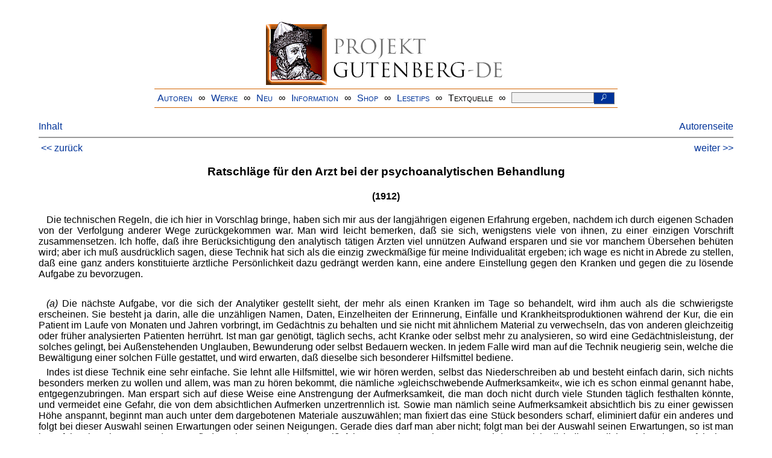

--- FILE ---
content_type: text/html
request_url: https://www.projekt-gutenberg.org/freud/kleine2/Kapitel15.html
body_size: 13224
content:
<!DOCTYPE HTML PUBLIC "-//W3C//DTD HTML 4.01 Transitional//EN" "hmpro6.dtd">
<HTML lang="de"> 
  <head>

    <title>Kleine Schriften II</title>
    <link rel="stylesheet" type="text/css" href="../../css/prosa.css" />
    <meta name="pfad" content="/freud/kschrif1/kschrif1.xml" />
    <meta name="type" content="tractate" />
    <meta name="author" content="Sigmund Freud" />
    <meta name="title" content="Kleine Schriften II" />
    <meta name="publisher" content="projekt.gutenberg.de" />
    <meta name="corrector" content="Gerd Bouillon" />
    <meta name="sender" content="Gerd Bouillon" />
    <meta name="created" content="20130607" />
    <link href="../../css/dropdown.css" rel="stylesheet" type="text/css" />
<link rel="stylesheet" type="text/css" href="../../css/form.css" />
  <meta name="description" content="Projekt Gutenberg | Die weltweit größte kostenlose deutschsprachige Volltext-Literatursammlung | Klassische Werke von A bis Z | Bücher gratis online lesen">
  <script type="text/javascript" src="/js/showmeta.js"></script>  
<meta http-equiv="Content-Type" content="text/html; charset=utf-8" />
<meta http-equiv="content-language" content="de">
<!-- Matomo -->
<script type="text/javascript">
  var _paq = window._paq || [];
  /* tracker methods like "setCustomDimension" should be called before "trackPageView" */
  _paq.push(['trackPageView']);
  _paq.push(['enableLinkTracking']);
  (function() {
    var u="//www.projekt-gutenberg.org/matomo/";
    _paq.push(['setTrackerUrl', u+'matomo.php']);
    _paq.push(['setSiteId', '1']);
    var d=document, g=d.createElement('script'), s=d.getElementsByTagName('script')[0];
    g.type='text/javascript'; g.async=true; g.defer=true; g.src=u+'matomo.js'; s.parentNode.insertBefore(g,s);
  })();
</script>
<!-- End Matomo Code -->
</head>

<body>
<div class="navi-gb">
<p><a name="top" id="top">&#160;</a></p>
      <table cellspacing="0" cellpadding="5" align="center" class="center">
        <tr>
          <td colspan="15" align="center" class="center">
                  <a href="/info/texte/index.html">
                    <img border="0" alt="Projekt Gutenberg-DE" src="/info/pic/banner-online.jpg" />
                 </a>
          </td>
        </tr>
        <tr>
          <td class="mainnav">
              <a href="/autoren/info/autor-az.html">Autoren</a>
          </td>
          <td class="mainnav" align="center">&#8734;</td>
          <td align="center" class="mainnav">
            <a href="/info/texte/allworka.html">Werke</a>
          </td>
          <td class="mainnav" align="center">&#8734;</td>
          <td align="center" class="mainnav">
            <a href="/info/texte/neu.html">Neu</a>
          </td>
          <td class="mainnav" align="center">&#8734;</td>
          <td align="center" class="mainnav">
            <a href="/info/texte/info.html">Information</a>
          </td>
          <td class="mainnav" align="center">&#8734;</td>
          <td align="center" class="mainnav">
            <a href="https://shop.projekt-gutenberg.org" target="_blank">Shop</a>
          </td>
         <td class="mainnav" align="center">&#8734;</td>
          <td align="center" class="mainnav">
            <a href="/info/texte/lesetips.html">Lesetips</a>
          </td>
          <td align="center" class="mainnav">&#8734;</td>
          <td align="center" class="mainnav">
            <a onclick="ShowMeta()" onmouseout="HideMeta()">Textquelle</a>
          </td>
         <td align="center" class="mainnav">&#8734;</td>
 		 <td align="center" class="mainnav">
		  <form action="/info/search/search.php" id="search" method="post" class="gsearch" style="margin:auto;max-width:500px;text-align:right">
		  <input type="text" name="searchstring" value=""/>
		  <button type="submit" name="search" value="suchen">&#160;<img src="/pic/lupe_weiss.png" alt="SUCHE" height="13" width="10" />&#160;</button>
		  </form>
		 </td>
		</tr>
       </table>
</div>

<p><h5></h5>
<h5></h5>
<div class="dropdown"><span><a href="index.html">Inhalt</a></span><div class="dropdown-content"><h4>Inhalt</h4>
<ul>
<li><a href="titlepage.html">Sigmund Freud</a></li>
<li><a href="Kapitel2.html">Über libidinöse Typen</a></li>
<li><a href="Kapitel3.html">Über den psychischen Mechanismus hysterischer Phänomene</a></li>
<li><a href="Kapitel4.html">Trauer und Melancholie</a></li>
<li><a href="Kapitel5.html">Metapsychologische Ergänzung zur Traumlehre</a></li>
<li><a href="Kapitel6.html">Die Freudsche psychoanalytische Methode</a></li>
<li><a href="Kapitel7.html">Der Moses des Michelangelo</a></li>
<li><a href="Kapitel8.html">Mythologische Parallele zu einer plastischen Zwangsvorstellung</a></li>
<li><a href="Kapitel9.html">Zur Einführung des Narzißmus</a></li>
<li><a href="Kapitel10.html">Neurose und Psychose</a></li>
<li><a href="Kapitel11.html">Über einen besonderen Typus der Objektwahl beim Manne</a></li>
<li><a href="Kapitel12.html">Das ökonomische Problem des Masochismus</a></li>
<li><a href="Kapitel13.html">Über Psychotherapie</a></li>
<li><a href="Kapitel14.html">(1890)</a></li>
<li><a href="Kapitel15.html">Ratschläge für den Arzt bei der psychoanalytischen Behandlung</a></li>
<li><a href="Kapitel16.html">Der Realitätsverlust bei Neurose und Psychose</a></li>
<li><a href="Kapitel17.html">Brief an Romain Rolland</a></li>
<li><a href="Kapitel18.html">Die psychogene Sehstörung in psychoanalytischer Auffassung</a></li>
<li><a href="Kapitel19.html">Die psychoanalytische Technik</a></li>
<li><a href="Kapitel20.html">Eine Teufelsneurose im siebzehnten Jahrhundert</a></li>
<li><a href="Kapitel21.html">Bemerkungen zur Theorie und Praxis der Traumdeutung</a></li>
<li><a href="Kapitel22.html">Triebe und Triebschicksale</a></li>
<li><a href="Kapitel23.html">Über Triebumsetzungen, insbesondere der Analerotik</a></li>
<li><a href="Kapitel24.html">Über neurotische Erkrankungstypen</a></li>
<li><a href="Kapitel25.html">Zur Dynamik der Übertragung</a></li>
<li><a href="Kapitel26.html">Bemerkungen über die Übertragungsliebe</a></li>
<li><a href="Kapitel27.html">Einige Bemerkungen über den Begriff des Unbewußten in der Psychoanalyse</a></li>
<li><a href="Kapitel28.html">Das Unbewußte</a></li>
<li><a href="Kapitel29.html">Das Unheimliche</a></li>
<li><a href="Kapitel30.html">Der Untergang des Ödipuskomplexes</a></li>
<li><a href="Kapitel31.html">Über den Gegensinn der Urworte</a></li>
<li><a href="Kapitel32.html">Die Verdrängung</a></li>
<li><a href="Kapitel33.html">Vergänglichkeit</a></li>
<li><a href="Kapitel34.html">Die Verneinung</a></li>
<li><a href="Kapitel35.html">Das Tabu der Virginität</a></li>
<li><a href="Kapitel36.html">Zur Vorgeschichte der analytischen Technik</a></li>
<li><a href="Kapitel37.html">Wege der psychoanalytischen Therapie</a></li>
<li><a href="Kapitel38.html">Über die Psychogenese eines Falles von weiblicher Homosexualität</a></li>
<li><a href="Kapitel39.html">Über die weibliche Sexualität</a></li>
<li><a href="Kapitel40.html">Mitteilung eines der psychoanalytischen Theorie widersprechenden Falles von Paranoia</a></li>
<li><a href="Kapitel41.html">Über »wilde« Psychoanalyse</a></li>
<li><a href="Kapitel42.html">Notiz über den »Wunderblock«</a></li>
<li><a href="Kapitel43.html">Die zukünftigen Chancen der psychoanalytischen Therapie</a></li>
<li><a href="Kapitel44.html">Zwangshandlungen und Religionsübungen</a></li>
</ul></div></div><a style="float: right;" href="/autoren/namen/freud.html">Autorenseite</a><br/><hr size="1" color="#808080">&nbsp;<a href="Kapitel14.html">&lt;&lt;&nbsp;zur&uuml;ck</a>&nbsp;<a style="float: right;" href="Kapitel16.html">weiter&nbsp;&gt;&gt;</a>&nbsp;</hr>
<div class="anzeige-chap"><p class="left"><b>Anzeige</b>. <i>Gutenberg Edition 16. <b>2. vermehrte und verbesserte Auflage.</b> Alle Werke aus dem Projekt Gutenberg-DE. Mit zusätzlichen E-Books. Eine einmalige Bibliothek. <a href="https://shop.projekt-gutenberg.org/home/444-gutenberg-edition-16-9783739011899.html?search_query=edition&amp;results=14" target="_blank"> +++ Information und Bestellung in unserem Shop +++</a></i></p></div><div class="chapter">
<h3>Ratschläge für den Arzt bei der psychoanalytischen Behandlung</h3>
<h4>(1912)</h4>
<p>Die technischen Regeln, die ich hier in Vorschlag bringe, haben sich mir aus der langjährigen eigenen Erfahrung ergeben, nachdem ich durch eigenen Schaden von der Verfolgung anderer Wege zurückgekommen war. Man wird leicht bemerken, daß sie sich, wenigstens viele von ihnen, zu einer einzigen Vorschrift zusammensetzen. Ich hoffe, daß ihre Berücksichtigung den analytisch tätigen Ärzten viel unnützen Aufwand ersparen und sie vor manchem Übersehen behüten wird; aber ich muß ausdrücklich sagen, diese Technik hat sich als die einzig zweckmäßige für meine Individualität ergeben; ich wage es nicht in Abrede zu stellen, daß eine ganz anders konstituierte ärztliche Persönlichkeit dazu gedrängt werden kann, eine andere Einstellung gegen den Kranken und gegen die zu lösende Aufgabe zu bevorzugen.</p>
<p> </p>
<p>
<i>(a)</i> Die nächste Aufgabe, vor die sich der Analytiker gestellt sieht, der mehr als einen Kranken im Tage so behandelt, wird ihm auch als die schwierigste erscheinen. Sie besteht ja darin, alle die unzähligen Namen, Daten, Einzelheiten der Erinnerung, Einfälle und Krankheitsproduktionen während der Kur, die ein Patient im Laufe von Monaten und Jahren vorbringt, im Gedächtnis zu behalten und sie nicht mit ähnlichem Material zu verwechseln, das von anderen gleichzeitig oder früher analysierten Patienten herrührt. Ist man gar genötigt, täglich sechs, acht Kranke oder selbst mehr zu analysieren, so wird eine Gedächtnisleistung, der solches gelingt, bei Außenstehenden Unglauben, Bewunderung oder selbst Bedauern wecken. In jedem Falle wird man auf die Technik neugierig sein, welche die Bewältigung einer solchen Fülle gestattet, und wird erwarten, daß dieselbe sich besonderer Hilfsmittel bediene.</p>
<p>Indes ist diese Technik eine sehr einfache. Sie lehnt alle Hilfsmittel, wie wir hören werden, selbst das Niederschreiben ab und besteht einfach darin, sich nichts besonders merken zu wollen und allem, was man zu hören bekommt, die nämliche »gleichschwebende Aufmerksamkeit«, wie ich es schon einmal genannt habe, entgegenzubringen. Man erspart sich auf diese Weise eine Anstrengung der Aufmerksamkeit, die man doch nicht durch viele Stunden täglich festhalten könnte, und vermeidet eine Gefahr, die von dem absichtlichen Aufmerken unzertrennlich ist. Sowie man nämlich seine Aufmerksamkeit absichtlich bis zu einer gewissen Höhe anspannt, beginnt man auch unter dem dargebotenen Materiale auszuwählen; man fixiert das eine Stück besonders scharf, eliminiert dafür ein anderes und folgt bei dieser Auswahl seinen Erwartungen oder seinen Neigungen. Gerade dies darf man aber nicht; folgt man bei der Auswahl seinen Erwartungen, so ist man in Gefahr, niemals etwas anderes zu finden, als was man bereits weiß; folgt man seinen Neigungen, so wird man sicherlich die mögliche Wahrnehmung fälschen. Man darf nicht darauf vergessen, daß man ja zumeist Dinge zu hören bekommt, deren Bedeutung erst nachträglich erkannt wird.</p>
<p>Wie man sieht, ist die Vorschrift, sich alles gleichmäßig zu merken, das notwendige Gegenstück zu der Anforderung an den Analysierten, ohne Kritik und Auswahl alles zu erzählen, was ihm einfällt. Benimmt sich der Arzt anders, so macht er zum großen Teile den Gewinn zunichte, der aus der Befolgung der »psychoanalytischen Grundregel« von seiten des Patienten resultiert. Die Regel für den Arzt läßt sich so aussprechen: Man halte alle bewußten Einwirkungen von seiner Merkfähigkeit ferne und überlasse sich völlig seinem »unbewußten Gedächtnisse«, oder rein technisch ausgedrückt: Man höre zu und kümmere sich nicht darum, ob man sich etwas merke.</p>
<p>Was man auf diese Weise bei sich erreicht, genügt allen Anforderungen während der Behandlung. Jene Bestandteile des Materials, die sich bereits zu einem Zusammenhange fügen, werden für den Arzt auch bewußt verfügbar; das andere, noch zusammenhanglose, chaotisch ungeordnete, scheint zunächst versunken, taucht aber bereitwillig im Gedächtnisse auf, sobald der Analysierte etwas Neues vorbringt, womit es sich in Beziehung bringen und wodurch es sich fortsetzen kann. Man nimmt dann lächelnd das unverdiente Kompliment des Analysierten wegen eines »besonders guten Gedächtnisses« entgegen, wenn man nach Jahr und Tag eine Einzelheit reproduziert, die der bewußten Absicht, sie im Gedächtnisse zu fixieren, wahrscheinlich entgangen wäre.</p>
<p>Irrtümer in diesem Erinnern ereignen sich nur zu Zeiten und an Stellen, wo man durch die Eigenbeziehung gestört wird (s. unten), hinter dem Ideale des Analytikers also in arger Weise zurückbleibt. Verwechslungen mit dem Materiale anderer Patienten kommen recht selten zustande. In einem Streite mit dem Analysierten, ob und wie er etwas einzelnes gesagt habe, bleibt der Arzt zumeist im Rechte
      <span class="footnote">[Fußnote: Der Analysierte behauptet oft, eine gewisse Mitteilung bereits früher gemacht zu haben, während man ihm mit ruhiger Überlegenheit versichern kann, sie erfolge jetzt zum erstenmal. Es stellt sich dann heraus, daß der Analysierte früher einmal die Intention zu dieser Mitteilung gehabt hat, an ihrer Ausführung aber durch einen noch bestehenden Widerstand gehindert wurde. Die Erinnerung an diese Intention ist für ihn ununterscheidbar von der Erinnerung an deren Ausführung.]</span> .</p>
<p> </p>
<p>
<i>(b)</i> Ich kann es nicht empfehlen, während der Sitzungen mit dem Analysierten Notizen in größerem Umfange zu machen, Protokolle anzulegen u. dgl. Abgesehen von dem ungünstigen Eindruck, den dies bei manchen Patienten hervorruft, gelten dagegen die nämlichen Gesichtspunkte, die wir beim Merken gewürdigt haben. Man trifft notgedrungen eine schädliche Auswahl aus dem Stoffe, während man nachschreibt oder stenographiert, und man bindet ein Stück seiner eigenen Geistestätigkeit, das in der Deutung des Angehörten eine bessere Verwendung finden soll. Man kann ohne Vorwurf Ausnahmen von dieser Regel zulassen für Daten, Traumtexte oder einzelne bemerkenswerte Ergebnisse, die sich leicht aus dem Zusammenhange lösen lassen und für eine selbständige Verwendung als Beispiele geeignet sind. Aber ich pflege auch dies nicht zu tun. Beispiele schreibe ich am Abend nach Abschluß der Arbeit aus dem Gedächtnis nieder; Traumtexte, an denen mir gelegen ist, lasse ich von den Patienten nach der Erzählung des Traumes fixieren.</p>
<p> </p>
<p>
<i>(c)</i> Die Niederschrift während der Sitzung mit dem Patienten könnte durch den Vorsatz gerechtfertigt werden, den behandelten Fall zum Gegenstande einer wissenschaftlichen Publikation zu machen. Das kann man ja prinzipiell kaum versagen. Aber man muß doch im Auge behalten, daß genaue Protokolle in einer analytischen Krankengeschichte weniger leisten, als man von ihnen erwarten sollte. Sie gehören, strenggenommen, jener Scheinexaktheit an, für welche uns die »moderne« Psychiatrie manche auffällige Beispiele zur Verfügung stellt. Sie sind in der Regel ermüdend für den Leser und bringen es doch nicht dazu, ihm die Anwesenheit bei der Analyse zu ersetzen. Wir haben überhaupt die Erfahrung gemacht, daß der Leser, wenn er dem Analytiker glauben will, ihm auch Kredit für das bißchen Bearbeitung einräumt, das er an seinem Material vorgenommen hat; wenn er die Analyse und den Analytiker aber nicht ernst nehmen will, so setzt er sich auch über getreue Behandlungsprotokolle hinweg. Dies scheint nicht der Weg, um dem Mangel an Evidenz abzuhelfen, der an den psychoanalytischen Darstellungen gefunden wird.</p>
<p> </p>
<p>
<i>(d)</i> Es ist zwar einer der Ruhmestitel der analytischen Arbeit, daß Forschung und Behandlung bei ihr zusammenfallen, aber die Technik, die der einen dient, widersetzt sich von einem gewissen Punkte an doch der anderen. Es ist nicht gut, einen Fall wissenschaftlich zu bearbeiten, solange seine Behandlung noch nicht abgeschlossen ist, seinen Aufbau zusammenzusetzen, seinen Fortgang erraten zu wollen, von Zeit zu Zeit Aufnahmen des gegenwärtigen Status zu machen, wie das wissenschaftliche Interesse es fordern würde. Der Erfolg leidet in solchen Fällen, die man von vornherein der wissenschaftlichen Verwertung bestimmt und nach deren Bedürfnissen behandelt; dagegen gelingen jene Fälle am besten, bei denen man wie absichtslos verfährt, sich von jeder Wendung überraschen läßt, und denen man immer wieder unbefangen und voraussetzungslos entgegentritt. Das richtige Verhalten für den Analytiker wird darin bestehen, sich aus der einen psychischen Einstellung nach Bedarf in die andere zu schwingen, nicht zu spekulieren und zu grübeln, solange er analysiert, und erst dann das gewonnene Material der synthetischen Denkarbeit zu unterziehen, nachdem die Analyse abgeschlossen ist. Die Unterscheidung der beiden Einstellungen würde bedeutungslos, wenn wir bereits im Besitze aller oder doch der wesentlichen Erkenntnisse über die Psychologie des Unbewußten und über die Struktur der Neurosen wären, die wir aus der psychoanalytischen Arbeit gewinnen können. Gegenwärtig sind wir von diesem Ziele noch weit entfernt und dürfen uns die Wege nicht verschließen, um das bisher Erkannte nachzuprüfen und Neues dazu zu finden.</p>
<p> </p>
<p>
<i>(e)</i> Ich kann den Kollegen nicht dringend genug empfehlen, sich während der psychoanalytischen Behandlung den Chirurgen zum Vorbild zu nehmen, der alle seine Affekte und selbst sein menschliches Mitleid beiseite drängt und seinen geistigen Kräften ein einziges Ziel setzt: die Operation so kunstgerecht als möglich zu vollziehen. Für den Psychoanalytiker wird unter den heute waltenden Umständen eine Affektstrebung am gefährlichsten, der therapeutische Ehrgeiz, mit seinem neuen und viel angefochtenen Mittel etwas zu leisten, was überzeugend auf andere wirken kann. Damit bringt er nicht nur sich selbst in eine für die Arbeit ungünstige Verfassung, er setzt sich auch wehrlos gewissen Widerständen des Patienten aus, von dessen Kräftespiel ja die Genesung in erster Linie abhängt. Die Rechtfertigung dieser vom Analytiker zu fordernden Gefühlskälte liegt darin, daß sie für beide Teile die vorteilhaftesten Bedingungen schafft, für den Arzt die wünschenswerte Schonung seines eigenen Affektlebens, für den Kranken das größte Ausmaß von Hilfeleistung, das uns heute möglich ist. Ein alter Chirurg hatte zu seinem Wahlspruch die Worte genommen: 
      <span class="tooltip" title="Ich verband ihn, Gott heilte ihn">
<i>Je le pansai, Dieu le guérit</i>
</span>. Mit etwas Ähnlichem sollte sich der Analytiker zufriedengeben.</p>
<p> </p>
<p>
<i>(f)</i> Es ist leicht zu erraten, in welchem Ziele diese einzeln vorgebrachten Regeln zusammentreffen. Sie wollen alle beim Arzte das Gegenstück zu der für den Analysierten aufgestellten »psychoanalytischen Grundregel« schaffen. Wie der Analysierte alles mitteilen soll, was er in seiner Selbstbeobachtung erhascht, mit Hintanhaltung aller logischen und affektiven Einwendungen, die ihn bewegen wollen, eine Auswahl zu treffen, so soll sich der Arzt in den Stand setzen, alles ihm Mitgeteilte für die Zwecke der Deutung, der Erkennung des verborgenen Unbewußten zu verwerten, ohne die vom Kranken aufgegebene Auswahl durch eine eigene Zensur zu ersetzen, in eine Formel gefaßt: er soll dem gebenden Unbewußten des Kranken sein eigenes Unbewußtes als empfangendes Organ zuwenden, sich auf den Analysierten einstellen wie der Receiver des Telephons zum Teller eingestellt ist. Wie der Receiver die von Schallwellen angeregten elektrischen Schwankungen der Leitung wieder in Schallwellen verwandelt, so ist das Unbewußte des Arztes befähigt, aus den ihm mitgeteilten Abkömmlingen des Unbewußten dieses Unbewußte, welches die Einfälle des Kranken determiniert hat, wiederherzustellen.</p>
<p>Wenn der Arzt aber imstande sein soll, sich seines Unbewußten in solcher Weise als Instrument bei der Analyse zu bedienen, so muß er selbst eine psychologische Bedingung in weitem Ausmaße erfüllen. Er darf in sich selbst keine Widerstände dulden, welche das von seinem Unbewußten Erkannte von seinem Bewußtsein abhalten, sonst würde er eine neue Art von Auswahl und Entstellung in die Analyse einführen, welche weit schädlicher wäre als die durch Anspannung seiner bewußten Aufmerksamkeit hervorgerufene. Es genügt nicht hiefür, daß er selbst ein annähernd normaler Mensch sei, man darf vielmehr die Forderung aufstellen, daß er sich einer psychoanalytischen Purifizierung unterzogen und von jenen Eigenkomplexen Kenntnis genommen habe, die geeignet wären, ihn in der Erfassung des vom Analysierten Dargebotenen zu stören. An der disqualifizierenden Wirkung solcher eigener Defekte kann billigerweise nicht gezweifelt werden; jede ungelöste Verdrängung beim Arzte entspricht nach einem treffenden Worte von W. Stekel] einem »blinden Fleck« in seiner analytischen Wahrnehmung.</p>
<p>Vor Jahren erwiderte ich auf die Frage, wie man ein Analytiker werden könne: Durch die Analyse seiner eigenen Träume. Gewiß reicht diese Vorbereitung für viele Personen aus, aber nicht für alle, die die Analyse erlernen möchten. Auch gelingt es nicht allen, die eigenen Träume ohne fremde Hilfe zu deuten. Ich rechne es zu den vielen Verdiensten der Züricher analytischen Schule, daß sie die Bedingung verschärft und in der Forderung niedergelegt hat, es solle sich jeder, der Analysen an anderen ausführen will, vorher selbst einer Analyse bei einem Sachkundigen unterziehen. Wer es mit der Aufgabe ernst meint, sollte diesen Weg wählen, der mehr als einen Vorteil verspricht; das Opfer, sich ohne Krankheitszwang einer fremden Person eröffnet zu haben, wird reichlich gelohnt. Man wird nicht nur seine Absicht, das Verborgene der eigenen Person kennenzulernen, in weit kürzerer Zeit und mit geringerem affektiven Aufwand verwirklichen, sondern auch Eindrücke und Überzeugungen am eigenen Leibe gewinnen, die man durch das Studium von Büchern und Anhören von Vorträgen vergeblich anstrebt. Endlich ist auch der Gewinn aus der dauernden seelischen Beziehung nicht gering anzuschlagen, die sich zwischen dem Analysierten und seinem Einführenden herzustellen pflegt.</p>
<p>Eine solche Analyse eines praktisch Gesunden wird begreiflicherweise unabgeschlossen bleiben. Wer den hohen Wert der durch sie erworbenen Selbsterkenntnis und Steigerung der Selbstbeherrschung zu würdigen weiß, wird die analytische Erforschung seiner eigenen Person nachher als Selbstanalyse fortsetzen und sich gerne damit bescheiden, daß er in sich wie außerhalb seiner immer Neues zu finden erwarten muß. Wer aber als Analytiker die Vorsicht der Eigenanalyse verschmäht hat, der wird nicht nur durch die Unfähigkeit bestraft, über ein gewisses Maß an seinen Kranken zu lernen, er unterliegt auch einer ernsthafteren Gefahr, die zur Gefahr für andere werden kann. Er wird leicht in die Versuchung geraten, was er in dumpfer Selbstwahrnehmung von den Eigentümlichkeiten seiner eigenen Person erkennt, als allgemeingültige Theorie in die Wissenschaft hinauszuprojizieren, er wird die psychoanalytische Methode in Mißkredit bringen und Unerfahrene irreleiten.</p>
<p> </p>
<p>
<i>(g)</i> Ich füge noch einige andere Regeln an, in welchen der Übergang gemacht wird von der Einstellung des Arztes zur Behandlung des Analysierten.</p>
<p>Es ist gewiß verlockend für den jungen und eifrigen Psychoanalytiker, daß er viel von der eigenen Individualität einsetze, um den Patienten mit sich fortzureißen und ihn im Schwung über die Schranken seiner engen Persönlichkeit zu erheben. Man sollte meinen, es sei durchaus zulässig, ja zweckmäßig für die Überwindung der beim Kranken bestehenden Widerstände, wenn der Arzt ihm Einblick in die eigenen seelischen Defekte und Konflikte gestattet, ihm durch vertrauliche Mitteilungen aus seinem Leben die Gleichstellung ermöglicht. Ein Vertrauen ist doch das andere wert, und wer Intimität vom anderen fordert, muß ihm doch auch solche bezeugen.</p>
<p>Allein, im psychoanalytischen Verkehre läuft manches anders ab, als wir es nach den Voraussetzungen der Bewußtseinspsychologie erwarten dürfen. Die Erfahrung spricht nicht für die Vorzüglichkeit einer solchen affektiven Technik. Es ist auch nicht schwer einzusehen, daß man mit ihr den psychoanalytischen Boden verläßt und sich den Suggestionsbehandlungen annähert. Man erreicht so etwa, daß der Patient eher und leichter mitteilt, was ihm selbst bekannt ist und was er aus konventionellen Widerständen noch eine Weile zurückgehalten hätte. Für die Aufdeckung des dem Kranken Unbewußten leistet diese Technik nichts, sie macht ihn nur noch unfähiger, tiefere Widerstände zu überwinden, und sie versagt in schwereren Fällen regelmäßig an der regegemachten Unersättlichkeit des Kranken, der dann gerne das Verhältnis umkehren möchte und die Analyse des Arztes interessanter findet als die eigene. Auch die Lösung der Übertragung, eine der Hauptaufgaben der Kur, wird durch die intime Einstellung des Arztes erschwert, so daß der etwaige Gewinn zu Anfang schließlich mehr als wettgemacht wird. Ich stehe darum nicht an, diese Art der Technik als eine fehlerhafte zu verwerfen. Der Arzt soll undurchsichtig für den Analysierten sein und wie eine Spiegelplatte nichts anderes zeigen, als was ihm gezeigt wird. Es ist allerdings praktisch nichts dagegen zu sagen, wenn ein Psychotherapeut ein Stück Analyse mit einer Portion Suggestivbeeinflussung vermengt, um in kürzerer Zeit sichtbare Erfolge zu erzielen, wie es zum Beispiel in Anstalten notwendig wird, aber man darf verlangen, daß er selbst nicht im Zweifel darüber sei, was er vornehme, und daß er wisse, seine Methode sei nicht die der richtigen Psychoanalyse.</p>
<p> </p>
<p>
<i>(h)</i> Eine andere Versuchung ergibt sich aus der erzieherischen Tätigkeit, die dem Arzte bei der psychoanalytischen Behandlung ohne besonderen Vorsatz zufällt. Bei der Lösung von Entwicklungshemmungen macht es sich von selbst, daß der Arzt in die Lage kommt, den frei gewordenen Strebungen neue Ziele anzuweisen. Es ist dann nur ein begreiflicher Ehrgeiz, wenn er sich bemüht, die Person, auf deren Befreiung von der Neurose er soviel Mühe aufgewendet hat, auch zu etwas besonders Vortrefflichem zu machen, und ihren Wünschen hohe Ziele vorschreibt. Aber auch hiebei sollte der Arzt sich in der Gewalt haben und weniger die eigenen Wünsche als die Eignung des Analysierten zur Richtschnur nehmen. Nicht alle Neurotiker bringen viel Talent zur Sublimierung mit; von vielen unter ihnen kann man annehmen, daß sie überhaupt nicht erkrankt wären, wenn sie die Kunst, ihre Triebe zu sublimieren, besessen hätten. Drängt man sie übermäßig zur Sublimierung und schneidet ihnen die nächsten und bequemsten Triebbefriedigungen ab, so macht man ihnen das Leben meist noch schwieriger, als sie es ohnedies empfinden. Als Arzt muß man vor allem tolerant sein gegen die Schwäche des Kranken, muß sich bescheiden, auch einem nicht Vollwertigen ein Stück Leistungs- und Genußfähigkeit wiedergewonnen zu haben. Der erzieherische Ehrgeiz ist sowenig zweckmäßig wie der therapeutische. Es kommt außerdem in Betracht, daß viele Personen gerade an dem Versuche erkrankt sind, ihre Triebe über das von ihrer Organisation gestattete Maß hinaus zu sublimieren, und daß sich bei den zur Sublimierung Befähigten dieser Prozeß von selbst zu vollziehen pflegt, sobald ihre Hemmungen durch die Analyse überwunden sind. Ich meine also, das Bestreben, die analytische Behandlung regelmäßig zur Triebsublimierung zu verwenden, ist zwar immer lobenswert, aber keineswegs in allen Fällen empfehlenswert.</p>
<p> </p>
<p>
<i>(i)</i> In welchen Grenzen soll man die intellektuelle Mitarbeit des Analysierten bei der Behandlung in Anspruch nehmen? Es ist schwer, hierüber etwas allgemein Gültiges auszusagen. Die Persönlichkeit des Patienten entscheidet in erster Linie. Aber Vorsicht und Zurückhaltung sind hiebei jedenfalls zu beobachten. Es ist unrichtig, dem Analysierten Aufgaben zu stellen, er solle seine Erinnerung sammeln, über eine gewisse Zeit seines Lebens nachdenken u. dgl. Er hat vielmehr vor allem zu lernen, was keinem leichtfällt anzunehmen, daß durch geistige Tätigkeit von der Art des Nachdenkens, daß durch Willens- und Aufmerksamkeitsanstrengung keines der Rätsel der Neurose gelöst wird, sondern nur durch die geduldige Befolgung der psychoanalytischen Regel, welche die Kritik gegen das Unbewußte und dessen Abkömmlinge auszuschalten gebietet. Besonders unerbittlich sollte man auf der Befolgung dieser Regel bei jenen Kranken bestehen, die die Kunst üben, bei der Behandlung ins Intellektuelle auszuweichen, dann viel und oft sehr weise über ihren Zustand reflektieren und es sich so ersparen, etwas zu seiner Bewältigung zu tun. Ich nehme darum bei meinen Patienten auch die Lektüre analytischer Schriften nicht gerne zu Hilfe; ich verlange, daß sie an der eigenen Person lernen sollen, und versichere ihnen, daß sie dadurch mehr und Wertvolleres erfahren werden, als ihnen die gesamte psychoanalytische Literatur sagen könnte. Ich sehe aber ein, daß es unter den Bedingungen eines Anstaltsaufenthaltes sehr vorteilhaft werden kann, sich der Lektüre zur Vorbereitung der Analysierten und zur Herstellung einer Atmosphäre von Beeinflussung zu bedienen.</p>
<p>Am dringendsten möchte ich davor warnen, um die Zustimmung und Unterstützung von Eltern oder Angehörigen zu werben, indem man ihnen ein – einführendes oder tiefergehendes – Werk unserer Literatur zu lesen gibt. Meist reicht dieser wohlgemeinte Schritt hin, um die naturgemäße, irgendeinmal unvermeidliche Gegnerschaft der Angehörigen gegen die psychoanalytische Behandlung der Ihrigen vorzeitig losbrechen zu lassen, so daß es überhaupt nicht zum Beginne der Behandlung kommt.</p>
<p> </p>
<p>Ich gebe der Hoffnung Ausdruck, daß die fortschreitende Erfahrung der Psychoanalytiker bald zu einer Einigung über die Fragen der Technik führen wird, wie man am zweckmäßigsten die Neurotiker behandeln solle. Was die Behandlung der »Angehörigen« betrifft, so gestehe ich meine völlige Ratlosigkeit ein und setze auf deren individuelle Behandlung überhaupt wenig Zutrauen.</p>
<hr size="1" color="#808080">&nbsp;<a href="Kapitel14.html">&lt;&lt;&nbsp;zur&uuml;ck</a>&nbsp;<a style="float: right;" href="Kapitel16.html">weiter&nbsp;&gt;&gt;</a>&nbsp;</hr>
    <div class="bottomnavi-gb">
      <table cellpadding="4" cellspacing="0" align="center" class="center">
        <tr>
          <td class="mainnav"><a href="../../info/texte/impress.html">Impressum</a></td>
          <td align="center" class="mainnav">&#8734;</td>
          <td class="mainnav"><a href="#top">Nach oben</a></td>
          <td align="center" class="mainnav">&#8734;</td>
          <td class="mainnav"><a href="/info/texte/datenschutz.html" target="_blank">Datenschutz</a></td>
        </tr>
      </table>
    </div>
</body>
</html>